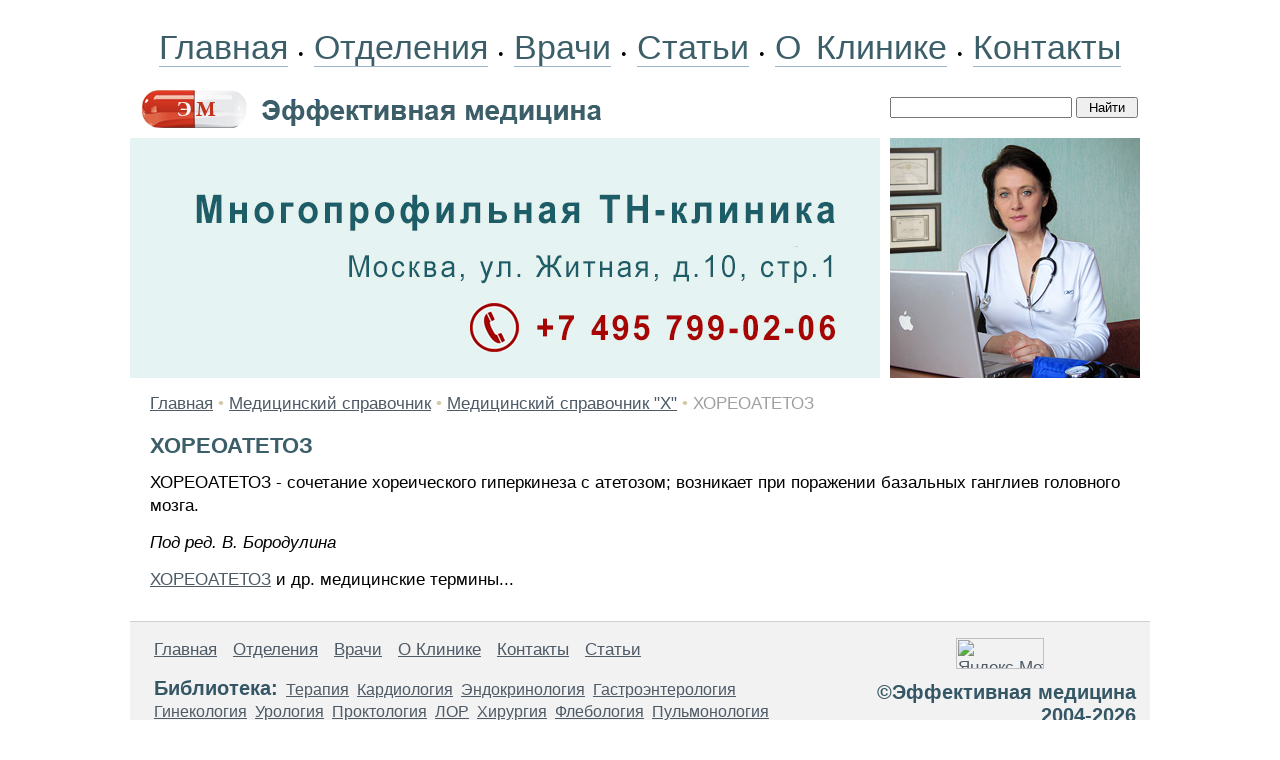

--- FILE ---
content_type: text/html; charset=windows-1251
request_url: https://www.medactiv.ru/yguide/h/guide-h-0093.shtml
body_size: 5598
content:
<HTML>
<HEAD>
<link rel="SHORTCUT ICON" href="/favicon.ico">
<meta http-equiv="Content-Type" content="text/html; charset=windows-1251">


<link rel="canonical" href="https://www.medactiv.ru/yguide/h/guide-h-0093.shtml" />


<META name="resource-type" content="document">
<META name="audience" content="all">
<META content=index,follow name=robots>
<META name="distribution" content="global">
<META name="rating" content="general">
<meta http-equiv="pragma" content="no-cache">
<meta name="viewport" content="width=1020">

<meta name='yandex-verification' content='5f9064931b52c5c3' />
<link rel="stylesheet" type="text/css" href="/css/cssinfo.css">

<script src="//cdnjs.cloudflare.com/ajax/libs/jquery/1.9.1/jquery.min.js"></script>
<script src="//cdnjs.cloudflare.com/ajax/libs/handlebars.js/1.0.0-rc.3/handlebars.min.js"></script>
<script src="/inc/rset.js"></script>

<title>ЧТО ТАКОЕ ХОРЕОАТЕТОЗ</title>

<meta name="keywords" content="ХОРЕОАТЕТОЗ">
<meta name="description" content="ХОРЕОАТЕТОЗ">
<meta name="abstract" content="ХОРЕОАТЕТОЗ">
<meta name="page-topic" content="ХОРЕОАТЕТОЗ">
<meta name="title" content="ХОРЕОАТЕТОЗ">

<script>
   var r = new rset();
   var onReady = function($r) {
      var rlink_class = 'rlink';
      var rhref = $r.find('a');
      rhref[0] && $('a.' + rlink_class).attr('href', rhref[0].href);
   };
   var onReadyR = function() { onReady($("#r")); };
   r.setBoundAdvBlock('default', 'content-place', '/inc/{{login}}/{{category}}.shtml', onReadyR);
   r.text('c', 'default.6', 'r', 'r-tpl', 'stub-r');
   r.banner('b', 'default', 'b', 'stub-b');
   r.text('ac', 'default.6', 'ac', 'rspec-tpl', 'stub-ac');
   r.banner('bh', 'default', 'bh', 'stub-bh');
</script>
</head>

<BODY BGCOLOR="#FFFFFF" leftmargin=0 topmargin=0 marginheight=0 marginwidth=0 TEXT="#000000" LINK="#264FDB" VLINK="#73839F" ALINK="#FFA224">
<div style="margin-top:18px"></div>
<TABLE align="center" BGCOLOR="#FFFFFF" width="1020" style="height:100%;" CELLPADDING="0" CELLSPACING="0" BORDER="0">

	<colgroup>
	      <col width="760">
	      <col width="260">
	</colgroup>

     <tr height="60">
                <td colspan=2 align="center">
                    <nobr>
                        <div style="word-spacing:6px;">
			<a class="links" href="/">Главная</a>
               		&#149;
			<a class="links" href="/treat/">Отделения</a>
                        &#149;
			<a class="links" href="/doctors/">Врачи</a>
                        &#149;
<!--
			<a class="links" href="/question/">Лечение в Москве</a>
			<a class="links" href="/price/">Цены</a>
-->
			<a class="links" href="/lib/">Статьи</a>
                        &#149;
			<a class="links" href="/about/clinic.shtml">О Клинике</a>
                        &#149;
			<a class="links" href="/question/contact.shtml">Контакты</a>
<!--                    <span style="margin-left:14px;">Москва:&nbsp;&nbsp;17.01.2026</span>-->
                        </div>
                    </nobr>
                </td>
     </TR>

     <tr height="60" class="note">
        <td valign="center">
           <a href="/"><img src="/pic/mf.gif" width="470" height="60" valign="top" hspace="6" vspace="0" border="0"></a>
        </td>
        <td valign="center">
                  <form accept-charset="utf-8" method="get" style="margin:0;padding:0px 0 0 0" action="//search.webarena.ru/search">
                  <!--[if IE ]><input name="utf8" type="hidden" value="&#9760;"><![endif]-->
                  <input type="text" name="query" style="width: 70%">
                  <input type="submit" value="Найти" style="width: 24%">
                  </form>
       </td>
     </tr>

     <tr>
        <TD valign="center" width="750" height="240">
<!--
        <div class="treat" style="position:absolute; margin:20px 0 0 360px; padding:0">Центр&nbsp;клинической&nbsp;лимфологии</div>
        <div class="vid" style="position:absolute; margin:60px 0 0 360px; padding:0">Приём&nbsp;врачей-специалистов<br>Эндолимфатическая&nbsp;терапия<br><span style="letter-spacing:-0.8px">Диагностические&nbsp;исследования</span></div>
-->
        <a href="/question/contact.shtml"><img src="/pic/logo-medactiv-tnclinic.jpg" width="750" height="240" valign="top" hspace="0" vspace="0" border="0"></a>
        </TD>
        <TD valign="top" align="left">
        <img src="/pic/likmactiv.jpg" width="250" height="240" valign="top" hspace="0" vspace="0" border="0">
        </TD>
     </TR>
     <TR>
        <TD colspan="2" valign="top" class="t11">
<p>
         <div align="center" id="bh"></div>
</p>
<!--Заглушка для баннера -->

         <script id="stub-bh" type="text/html">
<!--Текст, баннер -->
         </script>

        <div style="margin-top:10px;margin-left:20px;margin-right:20px" class="t11">



<div style="margin-top:14px" align="left">
<a href="/">Главная</a> <font color="#D4C9A5">&#149;</font> 
<a href="/yguide/">Медицинский справочник</a> <font color="#D4C9A5">&#149;</font> 
<a href="/yguide/h/">Медицинский справочник "Х"</a> <font color="#D4C9A5">&#149;</font> 
<font color="#A0A0A0">
ХОРЕОАТЕТОЗ
</font>
</div>


<h1>ХОРЕОАТЕТОЗ</h1>
<p>ХОРЕОАТЕТОЗ - сочетание хореического гиперкинеза с атетозом; возникает при поражении базальных ганглиев головного мозга.</p>


<p>
<i>Пoд peд. B. Бopoдyлинa</i>
<p>
<a href="/yguide/">ХОРЕОАТЕТОЗ</a> и др. медицинские термины...
<p>

<div style="margin-top:12px"></div>

<!--
<div class="ramka"><div>
<p class="t11">
<b>Куда обращаться</b>
</p>
-->
<!--
<p>
<b><a href="tel:+79859223538">Телефон</a>&nbsp;&nbsp; <a href="https://api.whatsapp.com/send?phone=79859223538">WhatsApp</a></b>
</p>
<p>
<a href="/question/sign.shtml"><img src="/pic/tel-495-922.png" border="0"></a>&nbsp;&nbsp;
<a href="/question/sign.shtml"><img src="/pic/tel-985-922.png" border="0"></a>
</p>
<p>
<a href="/">Главная</a>&nbsp;
<a href="/treat/">Отделения</a>&nbsp;
<a href="/doctors/">Врачи</a>&nbsp;
<a href="/price/">Цены</a>&nbsp;
<a href="/question/sign.shtml">Контакты</a>&nbsp;
<a href="/question/">Лечение в Москве</a>
</p>
-->
</div></div>

</div>

<script id="r-tpl" type="text/x-handlebars-template">
<div class="context0"></div>
     <h2>{{header}}</h2>
     <ul>
     {{#each list}}
         <li>
             <a target="_blank" href="{{this.link}}">{{this.title}}</a><br>
             {{#if this.text}}<div class="text">{{this.text}}</div>{{/if}}
             {{#if this.phone}}<div class="phone">Тел: {{this.phone}}</div>{{/if}}
             {{#if this.address}}<div class="address"><strong>Адрес:</strong> {{this.address}}</div>{{/if}}
             {{#each this.metro}}
                 <nobr><span style="color:#{{this.color}}">&#9679;</span> {{this.station}} &nbsp;</nobr>
             {{/each}}
         </li>
     {{/each}}
     </ul>
</script>

<script id="rspec-tpl" type="text/x-handlebars-template">
     <h2>Проводится:</h2>
     <ul>
     {{#each list}}
         <li>
             <a target="_blank" href="{{this.link}}">{{this.title}}</a><br>
             {{#if this.text}}<div class="text">{{this.text}}</div>{{/if}}
             {{#if this.phone}}<div class="phone">Тел: {{this.phone}}</div>{{/if}}
             {{#if this.address}}<div class="address"><strong>Адрес:</strong> {{this.address}}</div>{{/if}}
             {{#each this.metro}}
                 <nobr><span style="color:#{{this.color}}">&#9679;</span> {{this.station}} &nbsp;</nobr>
             {{/each}}
         </li>
     {{/each}}
     </ul>
</script>

<!-- Заглушка для текста-->

        <script id="stub-r" type="text/html">
        &nbsp;
        </script>

    <div id="r"></div>

<div style="margin-top:30px"></div>
        </TD>

    </TR>
    <tr>
         <td height="70" colspan="2" style="border-top:solid 1px #CFCFCF">
              <table bgcolor="#f2f2f2" width="100%" height="70" align="center" CELLPADDING="6" CELLSPACING="0" BORDER="0">
                 <tr>
                    <td align="left" valign="top">
                    <div style="margin-left:18px;margin-bottom:40px;">
                        <div style="margin-top:10px;">
                        <a href="/">Главная</a>&nbsp; &nbsp;
                        <a href="/treat/">Отделения</a>&nbsp; &nbsp;
                        <a href="/doctors/">Врачи</a>&nbsp; &nbsp;
                        <a href="/about/clinic.shtml">О&nbsp;Клинике</a>&nbsp; &nbsp;
                        <a href="/question/contact.shtml">Контакты</a>&nbsp; &nbsp;
                        <a href="/lib/">Статьи</a>
                        </div>
                        <div style="margin-top:16px;">
                        </div>
<!--
                        <div style="margin-top:16px;">
                        <a href="/question/">Лечение в Москве</a>
                        </div>

                        <div style="margin-top:16px;">
                        <span class="if">Отделения:</span>&nbsp;
                        <a class="lib" href="/therapy/">Терапия</a>&nbsp;
                        <a class="lib" href="/pulmo/">Пульмонология</a>&nbsp;
                        <a class="lib" href="/cardiology/">Кардиология</a>&nbsp;
                        <a class="lib" href="/gastroenterology/">Гастроэнтерология</a>&nbsp;
                        <a class="lib" href="/endocrinology/">Эндокринология</a>&nbsp;
                        <a class="lib" href="/neurology/">Неврология</a>&nbsp;
                        <a class="lib" href="/lor/">ЛОР</a>&nbsp;
                        <a class="lib" href="/dermatology/">Дерматология</a>&nbsp;
                        <a class="lib" href="/gynaecology/">Гинекология</a>&nbsp;
                        <a class="lib" href="/mammology/">Маммология</a>&nbsp;
                        <a class="lib" href="/urology/">Урология</a>&nbsp;
                        <a class="lib" href="/surgery/">Хирургия</a>&nbsp;
                        <a class="lib" href="/phleblogy/">Флебология</a>&nbsp;
                        <a class="lib" href="/proctology/">Проктология</a>&nbsp;
                        <a class="lib" href="/diagnostic/">Диагностика</a>&nbsp;
                        </div>
-->
                        <div style="margin-top:16px;">
                        <span class="if">Библиотека:</span>&nbsp;
                        <a class="lib" href="/ytherapy/">Терапия</a>&nbsp;
                        <a class="lib" href="/ycardio/">Кардиология</a>&nbsp;
                        <a class="lib" href="/yendo/">Эндокринология</a>&nbsp;
                        <a class="lib" href="/ygastro/">Гастроэнтерология</a>&nbsp;
                        <a class="lib" href="/ygyn/">Гинекология</a>&nbsp;
                        <a class="lib" href="/yurol/">Урология</a>&nbsp;
                        <a class="lib" href="/yproctol/">Проктология</a>&nbsp;
                        <a class="lib" href="/ylor/">ЛОР</a>&nbsp;
                        <a class="lib" href="/ysurg/">Хирургия</a>&nbsp;
                        <a class="lib" href="/yphleb/">Флебология</a>&nbsp;
                        <a class="lib" href="/ypulmo/">Пульмонология</a>&nbsp;
                        <a class="lib" href="/yneuro/">Неврология</a>&nbsp;
                        <a class="lib" href="/yderma/">Дерматология</a>&nbsp;
                        <a class="lib" href="/yhaematol/">Гематология</a>&nbsp;
                        <a class="lib" href="/ydiagn/">Диагностика</a>&nbsp;
                        <a class="lib" href="/yguide/">Справочник</a>&nbsp;
                        <a class="lib" href="/medpoisk/">Поиск по статьям</a>&nbsp;
                        </div>
<!--
                        <div style="margin-top:16px;">
                        <a class="lib" href="/soglashenie.shtml">Пользовательское соглашение</a>&nbsp;
                        </div>
-->
                    </div>
                    </td>
                    <td width="300" align="right" valign="top">
<div style="margin-top:10px;margin-right:8px;">

<!-- Yandex.Metrika informer -->
<a href="https://metrika.yandex.ru/stat/?id=337134&amp;from=informer"
target="_blank" rel="nofollow"><img src="https://informer.yandex.ru/informer/337134/3_1_FFFFFFFF_EFEFEFFF_0_pageviews"
style="width:88px; height:31px; border:0;" alt="Яндекс.Метрика" title="Яндекс.Метрика: данные за сегодня (просмотры, визиты и уникальные посетители)" class="ym-advanced-informer" data-cid="337134" data-lang="ru" /></a>
<!-- /Yandex.Metrika informer -->

<!-- Yandex.Metrika counter -->
<script type="text/javascript" >
   (function(m,e,t,r,i,k,a){m[i]=m[i]||function(){(m[i].a=m[i].a||[]).push(arguments)};
   m[i].l=1*new Date();k=e.createElement(t),a=e.getElementsByTagName(t)[0],k.async=1,k.src=r,a.parentNode.insertBefore(k,a)})
   (window, document, "script", "https://mc.yandex.ru/metrika/tag.js", "ym");

   ym(337134, "init", {
        clickmap:true,
        trackLinks:true,
        accurateTrackBounce:true
   });
</script>
<noscript><div><img src="https://mc.yandex.ru/watch/337134" style="position:absolute; left:-9999px;" alt="" /></div></noscript>
<!-- /Yandex.Metrika counter -->

<!--LiveInternet counter--><script type="text/javascript"><!--
document.write("<a href='http://www.liveinternet.ru/click' "+
"target=_blank><img src='//counter.yadro.ru/hit?t11.2;r"+
escape(document.referrer)+((typeof(screen)=="undefined")?"":
";s"+screen.width+"*"+screen.height+"*"+(screen.colorDepth?
screen.colorDepth:screen.pixelDepth))+";u"+escape(document.URL)+
";"+Math.random()+
"' alt='' title='LiveInternet: показано число просмотров за 24"+
" часа, посетителей за 24 часа и за сегодня' "+
"border='0' width='88' height='31'><\/a>")
//--></script><!--/LiveInternet-->
</div>

<div style="margin-top:8px;margin-right:8px;" class="if">&copy;Эффективная медицина<br>2004-2026</div>
                    </td>
                 </tr>
              </table>

         </td>
   </tr>

</TABLE>
<div style="margin-top:6px"></div>
<!--//#include virtual="/stats/collect.php" -->

<!-- Yandex.Metrika counter -->
<script type="text/javascript">
(function (d, w, c) {
    (w[c] = w[c] || []).push(function() {
        try {
            w.yaCounter337134 = new Ya.Metrika({id:337134});
        } catch(e) { }
    });

    var n = d.getElementsByTagName("script")[0],
        s = d.createElement("script"),
        f = function () { n.parentNode.insertBefore(s, n); };
    s.type = "text/javascript";
    s.async = true;
    s.src = (d.location.protocol == "https:" ? "https:" : "http:") + "//mc.yandex.ru/metrika/watch.js";

    if (w.opera == "[object Opera]") {
        d.addEventListener("DOMContentLoaded", f, false);
    } else { f(); }
})(document, window, "yandex_metrika_callbacks");
</script>
<noscript><div><img src="//mc.yandex.ru/watch/337134" style="position:absolute; left:-9999px;" alt="" /></div></noscript>
<!-- /Yandex.Metrika counter -->

<!-- Google Analytics -->
<script type="text/javascript">

  var _gaq = _gaq || [];
  _gaq.push(['_setAccount', 'UA-26124632-4']);
  _gaq.push(['_trackPageview']);

  (function() {
    var ga = document.createElement('script'); ga.type = 'text/javascript'; ga.async = true;
    ga.src = ('https:' == document.location.protocol ? 'https://ssl' : 'http://www') + '.google-analytics.com/ga.js';
    var s = document.getElementsByTagName('script')[0]; s.parentNode.insertBefore(ga, s);
  })();

</script>
<!-- /Google Analytics -->

    <table align="center" width="990" height="100" BGCOLOR="#FFFFFF" CELLPADDING="0" CELLSPACING="0" border="0">
        <tr>
            <td>
<noindex>
<p>
<div class="stop">
Материалы, размещенные на данной странице, носят информационный характер и не являются публичной офертой.
Посетители сайта не должны использовать их в качестве медицинских рекомендаций.
ООО «ТН-Клиника» не несёт ответственности за возможные негативные последствия, возникшие в результате использования информации,
размещенной на данной странице.
</div>
</p>
<p>
<div class="t0">
ЕСТЬ ПРОТИВОПОКАЗАНИЯ, ПОСОВЕТУЙТЕСЬ С ВРАЧОМ
</div>
</p>

</noindex>
            </td>
        </tr>
     </table>

</BODY>


</HTML>
